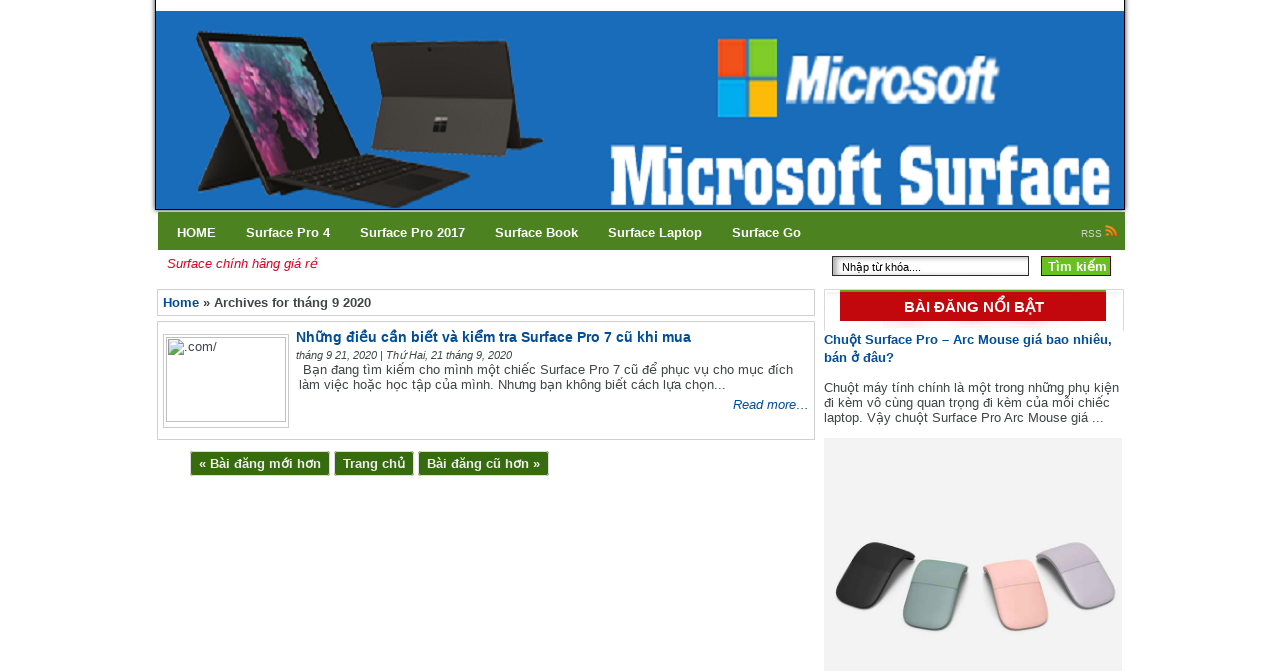

--- FILE ---
content_type: text/html; charset=UTF-8
request_url: http://www.surfacepro2017.net/2020/09/
body_size: 17552
content:
<!DOCTYPE html>
<html dir='ltr' xmlns='http://www.w3.org/1999/xhtml' xmlns:b='http://www.google.com/2005/gml/b' xmlns:data='http://www.google.com/2005/gml/data' xmlns:expr='http://www.google.com/2005/gml/expr'>
<head>
<link href='https://www.blogger.com/static/v1/widgets/2944754296-widget_css_bundle.css' rel='stylesheet' type='text/css'/>
<!-- Mã Analytic TVT102 -->
<!-- Global site tag (gtag.js) - Google Analytics -->
<script async='async' src='https://www.googletagmanager.com/gtag/js?id=UA-123060707-2'></script>
<script>
  window.dataLayer = window.dataLayer || [];
  function gtag(){dataLayer.push(arguments);}
  gtag('js', new Date());

  gtag('config', 'UA-123060707-2');
</script>
<!-- Kết thúc Mã Analytic TVT102 -->
<!--Facebook Comment-->
<!--<meta content='1323322527724125' property='fb:app_id'/> -->
<!--Facebook Comment-->
<script src='http://platform.twitter.com/widgets.js' type='text/javascript'>
</script>
<!-- Tối ưu Title - Meta Description - Meta Keywords cho trang chủ -->
<!-- Viết Title cho trang 404 -->
<!-- Viết Title cho trang tìm kiếm -->
<!-- Tối ưu Title - Meta Description - Meta Keywords cho trang lưu trữ -->
<!-- Meta Title Archive Page -->
<title>Danh mục bài viết tháng 9 2020 theo tháng | surfacepro2017.net</title>
<!-- Meta Description Archive Page -->
<meta content='Danh mục bài viết tháng 9 2020 theo tháng .Tìm hiểu thêm vui lòng truy cập surfacepro2017.net' name='description'/>
<meta content='tháng 9 2020, surfacepro2017.net' name='Keywords'/>
<!-- Tối ưu Title cho trang bài viết -->
<!--tự động thêm meta description-->
<!--tự động thêm meta description-->
<style id='page-skin-1' type='text/css'><!--
/*
-----------------------------------------------
Blogger Template Style
Name:   : Congly Blogger Theme
Convert : HelloXimo
Y!M     : nguagovt
Email   : nguagovt@gmail.com
URL:    : www.helloximo.com  -  www.bay68.com
----------------------------------------------- */
<!--ảnh nền cho website-->
#navbar-iframe {display: none !important;}
body{font-size:13px;background:url();font-family:Arial;color:#424547;margin: 0 auto;padding: 0;}
a, a:visited{text-decoration:none;color: #004D99}
a img{border:none;}
ul, ol, dl, li {padding: 0;margin: 0;list-style:none;}
a:hover {color: #CF152A;text-decoration: none;}
a:focus, a:hover, a:active {outline: none;}
h2, h3, h4 {margin:0;padding:0;font:bold 100% Verdana,Geneva,sans-serif;line-height:1.4em}
#outer-wrapper {width:967px;margin:0 auto;padding:0;overflow:hidden;text-align:left;font:normal normal 100% Verdana,Geneva,sans-serif;}
/* SIDEBAR */
#sidebar-wrapper{width:300px;float:right;overflow:hidden;}
#sidebar h2{background:url(https://blogger.googleusercontent.com/img/b/R29vZ2xl/AVvXsEjm3w0wcUdckOB9b8sgInCHxmWcQdWnXz4JvQOot-gPeO_ML3TtiBPNO2gfLn1gMIrUwOY_NZGcizKDqa30XAl5P2aqGT28dCC0AtKRHOedfwgeJ2D-X8nN0k5EwC-ByN9AZtYXJRhQaJY/s1600/title_ringht.gif) top left no-repeat;line-height:36px;height:42px;text-align:center;color:#fff;font-weight:bold;font-size:15px;width:300px;text-transform: uppercase;}
#sidebar-wrapper .widget{width:298px;background: transparent url(https://blogger.googleusercontent.com/img/b/R29vZ2xl/AVvXsEiTeh8C13gSZep5yh3uaNqK4w-DBPDknZgnFcJ42IPpNzg1qAyLSjfDc8u8b1eD6ANIe9Bv3XQTAzsPT4MEeZJAkvO7TZx-CYer29Bm24PZs3Vhgd55bdo3vafkslThOVEW915YMeys06s/s1600/bgright.gif) repeat-x bottom;float:left;}
#sidebar .widget-content{width:298px;border-bottom:1px solid #cdcdcd;border-left:1px solid #cdcdcd;border-right:1px solid #cdcdcd;background:#fff url(https://blogger.googleusercontent.com/img/b/R29vZ2xl/AVvXsEiTeh8C13gSZep5yh3uaNqK4w-DBPDknZgnFcJ42IPpNzg1qAyLSjfDc8u8b1eD6ANIe9Bv3XQTAzsPT4MEeZJAkvO7TZx-CYer29Bm24PZs3Vhgd55bdo3vafkslThOVEW915YMeys06s/s1600/bgright.gif) repeat-x bottom;float:left;}
#sidebar .widget {margin-bottom: 10px;padding: 0;}
.PopularPosts .widget-content ul li {overflow:hidden;border-bottom:1px dotted #d1d1d1;padding:7px 5px 0 5px;font:normal 100% Arial;}
.PopularPosts .widget-content ul li a {color:#BE0876;font-weight:bold;}
.PopularPosts .widget-content ul li:hover {background:#CCE6FF}
.PopularPosts img {border:1px solid #d1d1d1;}
.PopularPosts .item-thumbnail img {margin:0;padding:3px;}
.thongtin img{width:24px;height:18px;margin:5px 5px -5px 0;}
.thongtin li{margin:5px 0 10px;padding:0;}
.box212{width:212px; float:right;}
.box212 h2 {background:url(https://blogger.googleusercontent.com/img/b/R29vZ2xl/AVvXsEhD2O5a8iRk9Af3FrPUO_fNeqJXnPUewcZHk_99a4Fi_87RtL4mP7nREc9AV57QpBXeS5Cy2bnbMycX8L8QxrQiXGHWK2B7-lmY2j9NYI2iLJq99C-qv8tX1SIWFurvWRJ_GKzTJVNfEOc/h67/tin-hot.gif) no-repeat; width:212px; height:40px; color:#fff;font:700 15px/40px Arial; text-transform:uppercase;text-align:center;}
.box212 .widget{width:212px; float:left; border-top:0px;border:solid 1px #d1d1d1; background:#fff;margin-bottom:10px;}
/* MAIN HOME */
#main-wrapper {width:440px;float:left;display:inline}
#main-home {width:652px;float:left;display:inline;}
.body-home {border:1px solid #cdcdcd;margin-top:15px;background:#fff;padding-bottom:10px}
.hello-h-top {background:#fff;margin:0;padding:8px 10px 0 10px;width:345px;float:left;}
.hello-h-top img{background:#eee;border: 1px solid #ccc;float: left;margin-bottom:8px;padding:5px;width: 333px;height:239px;}
.hello-h-top h2 {color:#004D99;font-size:18px;font-family:Times New Roman;margin:0;padding:0;line-height:1.3em}
.hello-h-top h2 a{text-decoration:none;text-transform:none;color:#BE0876}
.hello-h-top-info {margin:0;padding-top:8px;line-height:1.5em;font: normal 17px Times New Roman;color:#424547;}
.body-home-s {border:1px solid #cdcdcd;background:#fff;margin-bottom:15px;overflow:hidden;}
li.hellotop{background:#FFFFFF;padding:4px;float:right;width:265px;border-left: 1px solid #cdcdcd;margin-right:8px;}
li.hellotop a{font:bold 15px Times New Roman;color:#BE0876;}
li.hellotop img{padding:2px;border:1px solid #BDBDBD;width:60px;height:46px;float:left;margin:0 8px 0px 5px;}
li.bg{background:#FFF2E5}
.hello-h-left {margin:0;padding:8px 10px 0 10px;width:245px;float:left;border-right: 1px solid #cdcdcd}
.hello-h-left img{background:#FFF;border: 1px solid #ccc;float: left;margin-bottom:8px;padding:5px;width: 233px;height:139px;}
.hello-h-left h2 {color:#004D99;font:bold 18px Times New Roman;line-height:1.3em}
.hello-h-left h2 a{text-decoration:none;text-transform:none;color:#BE0876}
.hello-left-info {margin:0;padding-top:8px;line-height:1.5em;font: normal 17px Times New Roman;color:#424547;}
.hello-h-right {width:365px;float:left;margin:8px 0 5px 10px; }
.hello-h-right img{background:#FFF;border: 1px solid #ccc;float: left;margin-right:5px;padding:2px;width: 125px;height: 75px;}
.hello-h-right h2 {color:#006600;font:bold 17px Times New Roman;line-height:1.3em}
.hello-h-right h2 a {text-decoration:none;text-transform:none;color:#BE0876}
.hello-left-info-li {padding-top:3px;line-height:1.5em;font: normal 17px Times New Roman;color:#424547;}
.hello-h-right-li {width:375px;float:right;magrgin-right:8px 5px 0 0}
.hello-h-right-li ul {margin:0;padding:0}
.hello-h-right-li li {background: url(https://blogger.googleusercontent.com/img/b/R29vZ2xl/AVvXsEjO9g5MsGjmws2jJGxJcpX12Zd6mN6hguV3cr751NI_NCw2lp0FPM5vQhR5yvnc_B8j3R0qhdYSZC-6KxRJNYqtXu2CQdg8YOmtqq2ybDH6gHmJcmP6OgiZnSY-xrWOZEty5xZzeQYsWBQ/s1600/li.gif) no-repeat 5px 9px;padding:3px 0 3px 13px;line-height:1.3em;font: bold 15px Times New Roman}
.hello-h-right-li li a {color:#BE0876}
.hello-h-top h2 a:hover,padding:1px, li.hellotop a:hover,.hello-h-left h2 a:hover, .hello-h-right-li li a:hover, .hello-h-right h2 a:hover, .subbox a:hover {color: #CF152A}
.boxtitle{height:33px;padding:1px;background:url(https://blogger.googleusercontent.com/img/b/R29vZ2xl/AVvXsEi-BUiifFk4XAUwo66cReNgeNfdl1X-DVR8SdJdgMFoXz-Xdz7UlnmRbWqw_v6E-YSyxefiO6oqqo9iVX72oJxRokkCbAj9o8jT6QJltv6uc3ERSvkJuTIhAIpKtusPHlgZYhP2bUpAW1o/s1600/boxtitlerp.gif) repeat-x;}
.boxtitle h2{float:left;}
.boxtitle1{background:url(https://blogger.googleusercontent.com/img/b/R29vZ2xl/AVvXsEgHiCbExbJAmhtj4QoU5emLG1XHs1jNoI7KDAyBeNwMftz5LEaFy5kAF0lsChH2hEdc0zP5b8ialrtFTKHcUJcxH241SRlzHAYyxgoNPqWI9uMilvht5Nz-IuIY1Wm1Q6lfbg68kE3bpA/h120/blue-tag-repeat.png) no-repeat top left;width:7px;	height:33px;float:left;}
.boxtitle2, .boxtitle2 a {background:#34660d;line-height:28px;float:left;padding-left:5px;padding-right:5px;font-weight:bold;color:#fff;}
.boxtitle3{background:url(https://blogger.googleusercontent.com/img/b/R29vZ2xl/AVvXsEgRk6bIbzpR0AAAB6GB2XIPmetQJ_SRbixhrpxapQ6seB_syHtszVvRcefykqNeM_xSIVXMRBGs1ut3ywiksecx3b8DCxw-_Tuo8TvICVf9g1EvDgDGFxQElc4cKYPtOUpcsgoQa7SIsbw/s1600/blue-tag.png) right top;width:20px;height:28px;float:left;}
.subbox{float:left;line-height:28px;width:395px; overflow:hidden;}
.subbox a{color:#4b4d4f;font-weight:bold;font-size:12px; float:left;}
.subbox li{float:left;margin-right:5px;color:#cdcdcd;font-size:15px;}
.hello-h-top img:hover, li.hellotop img:hover, .hello-h-left img:hover, .hello-h-right img:hover {background:#ddd}
/* MAIN POST */
.post {width:646px; float:left; border:solid 1px #d1d1d1; overflow:hidden; margin-right:5px; background:#fff;padding:5px;margin-bottom:5px}
.post img {margin:10px 0 6px 0}
.post h2 {margin-left:133px;font-size:110%;}
.post h2 a {color:#004D99}
.post-header-line-1 {margin:0 0 6px 133px;font-style:italic;font-size:11px}
.post-view {padding:3px 8px 8px 8px;width:635px;border:solid 1px #d1d1d1;background:#fff;line-height:1.5em}
.post-view h1, .post-view h3 {font-size:16px;font-weight:700;line-height:1.4em;color:#BE0876}
.time-view {margin-bottom:15px;color:#707070;font: normal 11px Tahoma}
.post-info img{max-width:600px;padding:2px;border:1px solid #ccc;}
.bimg {padding:2px;border:1px solid #ccc;}
/* COMMENT */
#comments h4 {color:#FF001F;font-size:16px;line-height:1.3em;margin:0;padding:0;}
#comments {padding:10px;width:631px;border:solid 1px #C2C2C2;background:#fff}
.comments .comment-header,.comments .comment-thread.inline-thread .comment{position:relative}
.comments .continue a{background:#6B6B6B}
.comments .user a,.comments .continue a{font-size:16px}
.comments .continue a{font-weight:normal;color:#fff}
#comments .avatar-image-container img{border:0}
.comment-thread{color:#111}
.comment-thread a{color:#777}
.comment-thread ol{margin:0 0 20px}
.comment-thread .comment-content a,.comments .user a,.comments .comment-thread.inline-thread .user a{color:#d80556}
.comments .avatar-image-container,.comments .avatar-image-container img{width:48px;max-width:48px;height:48px;max-height:48px}
.comments .comment-block,.comments .comments-content .comment-replies,.comments .comment-replybox-single{margin-left:60px}
.comments .comment-block,.comments .comment-thread.inline-thread .comment{border:1px solid #ddd;background:#f9f9f9;padding:10px}
.comments .comments-content .comment{margin:15px 0 0;padding:0;width:100%;line-height:1em}
.comments .comments-content .icon.blog-author{position:absolute;top:-12px;right:-12px;margin:0;background-image: url(https://blogger.googleusercontent.com/img/b/R29vZ2xl/AVvXsEhXDoSPEfSGZfm3sp3ItjsFqeOJYWH6_noaOivpchXXo71vjWoPe6Se0jsVAvkvcBzuNPtjAP4hy4qp7d4h4mwGOAvR2ydhg5xeZSI1pnDXCCfKGAnVZf9ikMqPImPSbEiQ7cX3LIzmpHg/);width:36px;height:36px}
.comments .comments-content .inline-thread{padding:0 0 0 20px}
.comments .comments-content .comment-replies{margin-top:0}
.comments .comment-content{padding:5px 0;line-height:1.4em}
.comments .comment-thread.inline-thread{border-left:1px solid #ddd;background:transparent}
.comments .comment-thread.inline-thread .comment{width:auto}
.comments .comment-thread.inline-thread .comment:after{content:"";position:absolute;top:10px;left:-20px;border-top:1px solid #ddd;width:10px;height:0px}
.comments .comment-thread.inline-thread .comment .comment-block{border:0;background:transparent;padding:0}
.comments .comment-thread.inline-thread .comment-block{margin-left:48px}
.comments .comment-thread.inline-thread .user a{font-size:13px}
.comments .comment-thread.inline-thread .avatar-image-container,.comments .comment-thread.inline-thread .avatar-image-container img{width:36px;max-width:36px;height:36px;max-height:36px}
.comments .continue{border-top:0;width:100%}
.comments .continue a{padding:10px 0;text-align:center}
.comment .continue{display:none}
#comment-editor{width:103%!important}
.comment-form{width:100%;max-width:100%}
/* NEXTPREV */
#blog-pager{color:#eee;font-size:13px;font-weight:700;line-height:18px;margin:0;padding:10px 0 20px;text-align:center;width:425px}
.blog-pager a{-moz-border-radius:3px;-webkit-border-radius:3px;background:#366c0d;color:#eee;border:1px solid #ddd;margin:0;padding:4px 8px;text-decoration:none}
.blog-pager a:hover{background:#366c0d;border:1px solid #888;color:#fff}
/* HEADER */
#helloximo-convert {width:1000px;margin:0 auto;}
#header {width:1000px;margin:10px 0}
#header .logo a{background:url() width:251px;height:100px;display:block;float:left;}
#header .bannertop {float:right;width:700px}
/* MENU */
.menucontent{width:967px;background:url(https://blogger.googleusercontent.com/img/b/R29vZ2xl/AVvXsEjtbJCy0-5WUYEQjWVtTNsM7TtSPEe9bNw1BZZ448BUcnPG6mgkvzY2H00UEz6cjJz-XlL7IPB-9W8kYnLHblY5WxBtfVgNEy5BV6u9DRfNVUBMNq1GFAVZ6JTn3OURo5msSsvUKul2WA/h120/menuchuan.gif) repeat-x;height:64px; position:relative;margin-top:-2px;margin-left:18px}
.mainmenu{width:950px;float:left;}
.mainmenu .menu{ font-size:13px;}
.mainmenu li{float:left;line-height:38px;font-weight:bold;padding:0px 3px;background:url() right no-repeat;display:inline;}
.mainmenu span{padding-right:12px;}
.mainmenu li a:hover {background:url() top left no-repeat;float:left;}
.mainmenu li:hover ul{display:block;}
.mainmenu li a:hover span{background:url() no-repeat right;float:left;display:block;}
.mainmenu .menu a{color:#fff;padding-left:12px;float:left;display:inline;}
.menuleft{background:url() left top no-repeat;width:4px;height:64px;display:block;float:left;}
.menuright{background:url() right top no-repeat;width:4px;height:64px;display:block;float:right;}
.menufooter{background:url(hhttps://blogger.googleusercontent.com/img/b/R29vZ2xl/AVvXsEjULTyS8ILPdB74hAh0SJt2GjSBBmkPY7H_JKEuTJSS8F9lF4eFZnThgNsQXobCpJuxjQsMK97jxjG0SkskVDQVstjmzZ02xHzpmoXCmDwN6cLa0MCf4DWaA2at2U32NXh_B2QuMO4IgEI/s1600/menubgfooter.gif) no-repeat bottom;height:14px;margin-top:-1px;}
.submenu{width:950px;float:left;color:#bcbcbc;z-index:100;margin-top:4px;}
.submenu .hot{width:550px; float:left;}
.submenu h4{float:left;width:90px; font:700 12px/18px Arial; color:#fff; text-transform:uppercase;}
.submenu a{color:#BCBCBC;}
.submenu .hotcnt{width:460px; float:left;}
.colorheader{color:#fff;font-weight:bold;}
.submenu p{float:left;}
.submenu .wel {padding-left:5px;color:#df0024;float:left;font-style:italic;}
.search{width:280px;float:right;}
.search p{float:left;margin-right:5px;margin-top:3px;}
.boxsearch{background:url(https://blogger.googleusercontent.com/img/b/R29vZ2xl/AVvXsEi555cDHoMTZSC2dJem1xLI-ROo3PdlOB2kVTJgBwt0_jd6OwPNScwcsPAs-YsAmJIuJnZrFmO-4vKLVGPTMUQyPvjP-0zB1hWee5Kn0sBy0yPRYB_MDIX32eo1NtAnpCSsUE3IcQwrqXo/s1600/searchboxx.gif) no-repeat;width:197px;height:20px;font-size:11px;border:none;float:left;line-height:20px;padding-left:10px;}
.buttonsearch{width:70px;height:20px;border:1px solid #4f0a0b;background:#66c21c;font-weight:bold;color:#fff;float:left;cursor:pointer;}
.rss{position:absolute; top:13px; right:7px;}
/* FOOTER */
#footer {width:1000px;margin:0 auto;padding:0;}
.infopage,.footertop{width:967px;float:left;margin-bottom:-10px;margin-left:15px;margin-top:20px;}
.footertop{background:url(https://blogger.googleusercontent.com/img/b/R29vZ2xl/AVvXsEj5rTqIHUlwc0vcbVgMf_pyxOEepi0Ew4w1op2X7s_nQUx0B2YRPV2KE-_M-Z-P1TKjuotcAch1s6K_nt2RPOUgY-lQVoZis6mlGgdlqLe_JlWeJ608q4z8UQAlNkJl3AvUjwzGAOfWzQ/h120/menuchuan+%281%29.gif;margin-top:-32px;margin-top: 189px;) repeat-x center;line-height:45px;height: 40px;background: #234c03}
.footertop-list li{float:left;color:#fff;margin-left:10px;margin-right:10px;margin-top:0px;margin-bottom:-5px}
.footertop-list a{color:#fff;font-weight:bold;}
.homepage{float:right;margin-top:2.7px;background:url() no-repeat;width:158px;height:40px;}
.infopage-left{width:455px;float:left;line-height:18px;font: normal 17px Times New Roman}
.infopage-left h3{font-size:18px;color:#4d5052;font-weight:bold;padding-top: 10px;}
.infopage-right{width:365px;float:right;text-align:center;margin-top: 18px;}
.infopage-right p{font-weight:bold;}
.infopage-right h3{color:#be2535;font-size:20px;}
.infopage-right h2{color:#3f4144;font-size:17px;}
.colorfooter{font-size:12px;color:#3f4144;	}
.break{clear:both;}
.bread {padding:3px 8px;width:635px;border:solid 1px #d1d1d1;background:#fff;line-height:1.5em;margin-bottom:5px;}
.breadcrumbs {font-weight: bold;color:#222:font:12px;}
#ArchiveList {padding: 0 8px 8px}
#lower {
border-top: #38761d 2px solid;
margin:auto;
font-family: Georgia;
width: 100%;
padding: 0px 0px 0px 0px;
background:#001b00;
}
#lower a {
color: #DBDBDB;
font-family: Georgia;
}
#lower-wrapper {
margin:auto;
font-family: Georgia;
padding: 20px 0px 20px 0px;
width: 1060px;
}
#lowerbar-wrapper {
background:#001b00;
float: left;
color: #ffffff;
font-family: Georgia;
margin: 0px 5px auto;
padding-bottom: 20px;
width: 24%;
text-align: justify;
font-size:100%;
line-height: 1.6em;
word-wrap: break-word;
overflow: hidden;
}
.lowerbar {margin: 0; padding: 0;}
.lowerbar .widget {margin: 0; padding: 10px 20px 0px 20px;}
.lowerbar h2 {
margin: 0px 0px 10px 0px;
padding: 3px 0px 3px 0px;
text-align: left;
color:#fff;
text-transform:uppercase;
font: bold 16px Arial, Tahoma, Verdana;
border-bottom:3px solid #666666;
}

--></style>
<script type='text/javascript'>
//<![CDATA[
function removeHtmlTag(strx,chop){
if(strx.indexOf("<")!=-1) { var s = strx.split("<"); for(var i=0;i<s.length;i++){ if(s[i].indexOf(">")!=-1){ s[i] = s[i].substring(s[i].indexOf(">")+1,s[i].length); } } strx = s.join("");}
chop = (chop < strx.length-1) ? chop : strx.length-2; while(strx.charAt(chop-1)!=' ' && strx.indexOf(' ',chop)!=-1) chop++; strx = strx.substring(0,chop-1); return strx+'...';}
function createSummaryAndThumb(pID){ var div = document.getElementById(pID); var imgtag = ""; var img = div.getElementsByTagName("img"); 
if(img.length>=1) { imgtag = '<span style="float:left;padding:0px 10px 0 0px;margin:-38px 0 0 0"><img class="bimg" src="'+img[0].src+'" width="120px" height="85px" /></span>';}
if(img.length<1) { imgtag = '<span style="float:left;padding:0px 10px 0 0px;margin:-38px 0 0 0"><img class="bimg" src="https://blogger.googleusercontent.com/img/b/R29vZ2xl/AVvXsEhjFWMmBGrx14Vf2Ven5V8rZWJKdx4uy_Je_tQet_zzvAtLEvXrNKQc673iz-A67C2Wfo5ptgZ9GppS_MJ3wBEADjfQu2qC6TuBtGJKk668I-ev3uZFJJSd4xGzTzlP6-US_jQMldatny4/s120/no_image.jpg" width="120px" height="85px" /></span>';}
var summary = imgtag + '<div>' + removeHtmlTag(div.innerHTML,150) + '</div>'; div.innerHTML = summary; }
//]]>
</script>
<!--begin tạo nút chia sẻ mạng xã hội-->
<script src='//s7.addthis.com/js/300/addthis_widget.js#pubid=ra-52b7f47308e1930e' type='text/javascript'></script>
<!--end tạo nút chia sẻ mạng xã hội-->
<!--begin comment facebook-->
<script type='text/javascript'>
//<![CDATA[
var purl= location.href;
var fb_href = purl.substring(0,purl.indexOf(".html")+5);
var fbcm ='<div class="fb-comments" data-href="'+fb_href+'" data-num-posts="8" data-width="650"></div>';
//]]>
</script>
<!--end comment facebook-->
<!-- wmt thanhalpha -->
<meta content='pT5-qftTTIGGUXlNczvL2BZr5IJNy8E163J89hIEQqs' name='google-site-verification'/>
<!-- End wmt thanhalpha -->
<link href='https://www.blogger.com/dyn-css/authorization.css?targetBlogID=7623358207875661027&amp;zx=c322820e-dc9c-4f50-8044-260005c3070e' media='none' onload='if(media!=&#39;all&#39;)media=&#39;all&#39;' rel='stylesheet'/><noscript><link href='https://www.blogger.com/dyn-css/authorization.css?targetBlogID=7623358207875661027&amp;zx=c322820e-dc9c-4f50-8044-260005c3070e' rel='stylesheet'/></noscript>
<meta name='google-adsense-platform-account' content='ca-host-pub-1556223355139109'/>
<meta name='google-adsense-platform-domain' content='blogspot.com'/>

</head>
<body>
<!--Facebook Comment-->
<div id='fb-root'></div>
<script>(function(d, s, id) {
  var js, fjs = d.getElementsByTagName(s)[0];
  if (d.getElementById(id)) return;
  js = d.createElement(s); js.id = id;
  js.src = "//connect.facebook.net/vi_VN/sdk.js#xfbml=1&appId=App_id&version=v2.3";
  fjs.parentNode.insertBefore(js, fjs);
}(document, 'script', 'facebook-jssdk'));</script>
<!--Facebook Comment-->
<div id='helloximo-convert'>
<div id='header'>
<!--ĐOẠN CODE SLIDE-->
<style type='text/css'>

.container1 {
width: 968px;padding: 0;margin: 0 auto;
}
.folio_block {
position: absolute;left: 50%; top: 50%;margin: 0px 0 0 -395px;}
.main_view {float: left;position: relative;margin: -30px 4px 4px -1px;}
/*--Window/Masking Styles--*/
.window {-moz-box-shadow: 0px 0px 5px #303030;
-webkit-box-shadow: 0px 0px 5px #303030;
box-shadow: 0px 0px 5px #303030;border:1px solid #000000;height:213px; width: 968px;
margin-top:15px;overflow: hidden; /*--Hides anything outside of the set width/height--*/
position: relative;
}
.image_reel {
position: absolute;top: 0; left: 0;
}
.image_reel img {float: left;}
.paging_btrix {
position: absolute;bottom: 10px; right: -7px;width: 178px; height:47px;z-index: 100; /*--Assures the paging stays on the top layer--*/text-align: center;
line-height: 40px;
background: url(https://blogger.googleusercontent.com/img/b/R29vZ2xl/AVvXsEgMQgSt-_U6t71rXJeoQmbUsTO0rMnR6sSQhJ6nI54BEQP5roQhp_Q8sHc5zI_TAEGUOrUYzagyu0GceDN3u-fh1Gt3NC_qup-FQxOz7Ev-3nKfxWJtwRKbcSYTEAhSJehQdSqWPuZ9cLk/s1600/paging_btrix_bg2.png) no-repeat;
display: none; 
}
.paging_btrix a {
padding: 5px;text-decoration: none;color: #fff;
}
.paging_btrix a.active {
font-weight: bold; background: #920000; border: 1px solid #610000;
-moz-border-radius: 3px;
-khtml-border-radius: 3px;
-webkit-border-radius: 3px;
}
.paging_btrix a:hover {font-weight: bold;}
</style>
<!-- Huong dan thu thuat -->
<div class='container1'>
<div class='main_view'>
<div class='window'>
<div class='image_reel'>
<a href='http://www.surfacepro2017.net/' imageanchor='1' style='margin-left: 1em; margin-right: 1em;'><img border='0' src='https://i.imgur.com/8kYeCPq.png'/></a>
</div>
</div>
</div>
</div>
<script src='http://ajax.googleapis.com/ajax/libs/jquery/1.3/jquery.min.js' type='text/javascript'></script>
<script type='text/javascript'>

$(document).ready(function() {

//Set Default State of each portfolio piece
$(".paging_btrix").show();
$(".paging_btrix a:first").addClass("active");

//Get size of images, how many there are, then determin the size of the image reel.
var imageWidth = $(".window").width();
var imageSum = $(".image_reel img").size();
var imageReelWidth = imageWidth * imageSum;

//Adjust the image reel to its new size
$(".image_reel").css({'width' : imageReelWidth});

//paging_btrix + Slider Function
rotate = function(){ 
var triggerID = $active.attr("rel") - 1; //Get number of times to slide
var image_reelPosition = triggerID * imageWidth; //Determines the distance the image reel needs to slide

$(".paging_btrix a").removeClass('active'); //Remove all active class
$active.addClass('active'); //Add active class (the $active is declared in the rotateSwitch function)

//Slider Animation
$(".image_reel").animate({ 
left: -image_reelPosition
}, 500 );

}; 

//Rotation + Timing Event
rotateSwitch = function(){ 
play = setInterval(function(){ //Set timer - this will repeat itself every 3 seconds
$active = $('.paging_btrix a.active').next();
if ( $active.length === 0) { //If paging_btrix reaches the end...
$active = $('.paging_btrix a:first'); //go back to first
}
rotate(); //Trigger the paging_btrix and slider function
}, 5000); //Timer speed in milliseconds (3 seconds)
};

rotateSwitch(); //Run function on launch

//On Hover
$(".image_reel a").hover(function() {
clearInterval(play); //Stop the rotation
}, function() {
rotateSwitch(); //Resume rotation
}); 

//On Click
$(".paging_btrix a").click(function() { 
$active = $(this); //Activate the clicked paging_btrix
//Reset Timer
clearInterval(play); //Stop the rotation
rotate(); //Trigger rotation immediately
rotateSwitch(); // Resume rotation
return false; //Prevent browser jump to link anchor
}); 

});
</script>
<!--HẾT ĐOẠN CODE SLIDE-->
<!-- <div class='logo'><a href='http://lamdepda24.blogspot.com/' imageanchor='1' style='margin-left: 1.4em; margin-right: 0em;margin-bottom: 25px;'> <img alt='' border='0' src='https://blogger.googleusercontent.com/img/b/R29vZ2xl/AVvXsEg4cwHLN_rHS4ZGOXpU03kCiM0dm9A91XFzzHDLBsoyLytjFOuWWFOZF17J3FM9RTfILBOVYb9uzeIn9KAY109EdVRybF1VIzAh8Yurw8q7OMguxbd-POQsKVjUhlp0vAFgoLtjHJ6R_5nX/s1600/bn.png' title='http://lamdepda24.blogspot.com/'/></a></div>-->
<div class='bannertop no-items section' id='adshead'></div>
</div>
<div style='clear:both;'></div>
<div id='menu'>
<div class='menucontent'>
<div class='menuleft'></div>
<div class='mainmenu' id='navi'>
<ul class='menu'>
<li><a href='/'><span>HOME</span></a></li>
<li><a href='/search/label/surface-pro-4'><span>Surface Pro 4</span></a></li>
<li><a href='/search/label/surface-pro-2017'><span>Surface Pro 2017</span></a></li>
<li><a href='/search/label/surface-book'><span>Surface Book</span></a></li>
<li><a href='/search/label/surface-laptop'><span>Surface Laptop</span></a></li>
<li><a href='/search/label/surface-go'><span>Surface Go</span></a></li>
</ul>
<div class='submenu'>
<span class='wel'>Surface chính hãng giá rẻ</span>
<div class='search'>
<form action='/search' id='search' method='get'>
<input class='boxsearch' id='keyword' name='q' onblur='if(this.value==""){this.value=this.defaultValue}' onfocus='if(this.value==this.defaultValue){this.value=""}' type='text' value='Nhập từ khóa....'/>
<input class='buttonsearch' title='Tìm kiếm' type='submit' value='Tìm kiếm'/>
</form>
</div>
<div class='rss'>
<a href='/feeds/posts/default' style='font:500 10px/18px Arial; color:#d1d1d1;'>RSS <img border='0' src='https://blogger.googleusercontent.com/img/b/R29vZ2xl/AVvXsEhzPDLzoXvW9JyuDdAhmvnnaTN2yO4znXheqIKiEHGththaZVfIBc3s4bnDhIa9N5buMrqoKsc-b0bzgtfH_CXzp6qdlUyRtxdPElVg95T0JcpltTC8D8rAHRmle2FN9j5VUytzxzrbcEA/s1600/rss.png'/></a>
</div>
</div>
</div>
<div class='menuright'>
</div>
</div>
<div class='menufooter'></div>
</div>
<div style='clear:both;'></div>
</div>
<div id='outer-wrapper'>
<div id='sidebar-wrapper'>
<div class='section' id='sidebar'><div class='widget FeaturedPost' data-version='1' id='FeaturedPost1'>
<h2 class='title'>Bài đăng nổi bật</h2>
<div class='post-summary'>
<h3><a href='http://www.surfacepro2017.net/2022/12/chuot-surface-pro-arc-mouse-gia-bao-nhieu-ban-o-dau.html'>Chuột Surface Pro &#8211; Arc Mouse giá bao nhiêu, bán ở đâu?</a></h3>
<p>
Chuột máy tính chính là một trong những phụ kiện đi kèm vô cùng quan trọng đi kèm của mỗi chiếc laptop. Vậy chuột Surface Pro Arc Mouse giá ...
</p>
<img class='image' src='https://lh6.googleusercontent.com/EQTJEN_wXfXkMVqaRks9gzTkudVl5KR17GjlKnnupwhwRUybfplhX3xAkIXR3WYK6l-9GdEPcBISMCh5xjK8cB_DhoAtUVbIYBo4PZHwSrumr-7lwvIj8axOEjkYXqfDkzhRHLs8yRiIWoXGumvfOi2KqOG_vJNgdFBvETwuwZq1ftNza3IcHfEN1Cmu=w640-h640'/>
</div>
<style type='text/css'>
    .image {
      width: 100%;
    }
  </style>
<div class='clear'></div>
</div>
<div class='widget Header' data-version='1' id='Header1'>
<div id='header-inner'>
<div class='titlewrapper'>
<h1 class='title'>
<a href='http://www.surfacepro2017.net/'>
surfacepro2017.net
</a>
</h1>
</div>
<div class='descriptionwrapper'>
<p class='description'><span>
</span></p>
</div>
</div>
</div><div class='widget Attribution' data-version='1' id='Attribution1'>
<div class='widget-content' style='text-align: center;'>
Được tạo bởi <a href='https://www.blogger.com' target='_blank'>Blogger</a>.
</div>
<div class='clear'></div>
</div><div class='widget Navbar' data-version='1' id='Navbar1'><script type="text/javascript">
    function setAttributeOnload(object, attribute, val) {
      if(window.addEventListener) {
        window.addEventListener('load',
          function(){ object[attribute] = val; }, false);
      } else {
        window.attachEvent('onload', function(){ object[attribute] = val; });
      }
    }
  </script>
<div id="navbar-iframe-container"></div>
<script type="text/javascript" src="https://apis.google.com/js/platform.js"></script>
<script type="text/javascript">
      gapi.load("gapi.iframes:gapi.iframes.style.bubble", function() {
        if (gapi.iframes && gapi.iframes.getContext) {
          gapi.iframes.getContext().openChild({
              url: 'https://www.blogger.com/navbar/7623358207875661027?origin\x3dhttp://www.surfacepro2017.net',
              where: document.getElementById("navbar-iframe-container"),
              id: "navbar-iframe"
          });
        }
      });
    </script><script type="text/javascript">
(function() {
var script = document.createElement('script');
script.type = 'text/javascript';
script.src = '//pagead2.googlesyndication.com/pagead/js/google_top_exp.js';
var head = document.getElementsByTagName('head')[0];
if (head) {
head.appendChild(script);
}})();
</script>
</div>
<div class='widget BlogArchive' data-version='1' id='BlogArchive1'>
<h2>Lưu trữ Blog</h2>
<div class='widget-content'>
<div id='ArchiveList'>
<div id='BlogArchive1_ArchiveList'>
<ul class='hierarchy'>
<li class='archivedate collapsed'>
<a class='toggle' href='javascript:void(0)'>
<span class='zippy'>

        &#9658;&#160;
      
</span>
</a>
<a class='post-count-link' href='http://www.surfacepro2017.net/2022/'>
2022
</a>
<span class='post-count' dir='ltr'>(7)</span>
<ul class='hierarchy'>
<li class='archivedate collapsed'>
<a class='toggle' href='javascript:void(0)'>
<span class='zippy'>

        &#9658;&#160;
      
</span>
</a>
<a class='post-count-link' href='http://www.surfacepro2017.net/2022/12/'>
tháng 12
</a>
<span class='post-count' dir='ltr'>(1)</span>
</li>
</ul>
<ul class='hierarchy'>
<li class='archivedate collapsed'>
<a class='toggle' href='javascript:void(0)'>
<span class='zippy'>

        &#9658;&#160;
      
</span>
</a>
<a class='post-count-link' href='http://www.surfacepro2017.net/2022/08/'>
tháng 8
</a>
<span class='post-count' dir='ltr'>(1)</span>
</li>
</ul>
<ul class='hierarchy'>
<li class='archivedate collapsed'>
<a class='toggle' href='javascript:void(0)'>
<span class='zippy'>

        &#9658;&#160;
      
</span>
</a>
<a class='post-count-link' href='http://www.surfacepro2017.net/2022/07/'>
tháng 7
</a>
<span class='post-count' dir='ltr'>(1)</span>
</li>
</ul>
<ul class='hierarchy'>
<li class='archivedate collapsed'>
<a class='toggle' href='javascript:void(0)'>
<span class='zippy'>

        &#9658;&#160;
      
</span>
</a>
<a class='post-count-link' href='http://www.surfacepro2017.net/2022/04/'>
tháng 4
</a>
<span class='post-count' dir='ltr'>(3)</span>
</li>
</ul>
<ul class='hierarchy'>
<li class='archivedate collapsed'>
<a class='toggle' href='javascript:void(0)'>
<span class='zippy'>

        &#9658;&#160;
      
</span>
</a>
<a class='post-count-link' href='http://www.surfacepro2017.net/2022/01/'>
tháng 1
</a>
<span class='post-count' dir='ltr'>(1)</span>
</li>
</ul>
</li>
</ul>
<ul class='hierarchy'>
<li class='archivedate collapsed'>
<a class='toggle' href='javascript:void(0)'>
<span class='zippy'>

        &#9658;&#160;
      
</span>
</a>
<a class='post-count-link' href='http://www.surfacepro2017.net/2021/'>
2021
</a>
<span class='post-count' dir='ltr'>(5)</span>
<ul class='hierarchy'>
<li class='archivedate collapsed'>
<a class='toggle' href='javascript:void(0)'>
<span class='zippy'>

        &#9658;&#160;
      
</span>
</a>
<a class='post-count-link' href='http://www.surfacepro2017.net/2021/12/'>
tháng 12
</a>
<span class='post-count' dir='ltr'>(1)</span>
</li>
</ul>
<ul class='hierarchy'>
<li class='archivedate collapsed'>
<a class='toggle' href='javascript:void(0)'>
<span class='zippy'>

        &#9658;&#160;
      
</span>
</a>
<a class='post-count-link' href='http://www.surfacepro2017.net/2021/08/'>
tháng 8
</a>
<span class='post-count' dir='ltr'>(1)</span>
</li>
</ul>
<ul class='hierarchy'>
<li class='archivedate collapsed'>
<a class='toggle' href='javascript:void(0)'>
<span class='zippy'>

        &#9658;&#160;
      
</span>
</a>
<a class='post-count-link' href='http://www.surfacepro2017.net/2021/07/'>
tháng 7
</a>
<span class='post-count' dir='ltr'>(1)</span>
</li>
</ul>
<ul class='hierarchy'>
<li class='archivedate collapsed'>
<a class='toggle' href='javascript:void(0)'>
<span class='zippy'>

        &#9658;&#160;
      
</span>
</a>
<a class='post-count-link' href='http://www.surfacepro2017.net/2021/04/'>
tháng 4
</a>
<span class='post-count' dir='ltr'>(1)</span>
</li>
</ul>
<ul class='hierarchy'>
<li class='archivedate collapsed'>
<a class='toggle' href='javascript:void(0)'>
<span class='zippy'>

        &#9658;&#160;
      
</span>
</a>
<a class='post-count-link' href='http://www.surfacepro2017.net/2021/01/'>
tháng 1
</a>
<span class='post-count' dir='ltr'>(1)</span>
</li>
</ul>
</li>
</ul>
<ul class='hierarchy'>
<li class='archivedate expanded'>
<a class='toggle' href='javascript:void(0)'>
<span class='zippy toggle-open'>

        &#9660;&#160;
      
</span>
</a>
<a class='post-count-link' href='http://www.surfacepro2017.net/2020/'>
2020
</a>
<span class='post-count' dir='ltr'>(9)</span>
<ul class='hierarchy'>
<li class='archivedate collapsed'>
<a class='toggle' href='javascript:void(0)'>
<span class='zippy'>

        &#9658;&#160;
      
</span>
</a>
<a class='post-count-link' href='http://www.surfacepro2017.net/2020/11/'>
tháng 11
</a>
<span class='post-count' dir='ltr'>(1)</span>
</li>
</ul>
<ul class='hierarchy'>
<li class='archivedate expanded'>
<a class='toggle' href='javascript:void(0)'>
<span class='zippy toggle-open'>

        &#9660;&#160;
      
</span>
</a>
<a class='post-count-link' href='http://www.surfacepro2017.net/2020/09/'>
tháng 9
</a>
<span class='post-count' dir='ltr'>(1)</span>
<ul class='posts'>
<li><a href='http://www.surfacepro2017.net/2020/09/nhung-dieu-can-biet-va-kiem-tra-surface-pro-7-cu-khi-mua.html'>Những điều cần biết và kiểm tra Surface Pro 7 cũ k...</a></li>
</ul>
</li>
</ul>
<ul class='hierarchy'>
<li class='archivedate collapsed'>
<a class='toggle' href='javascript:void(0)'>
<span class='zippy'>

        &#9658;&#160;
      
</span>
</a>
<a class='post-count-link' href='http://www.surfacepro2017.net/2020/08/'>
tháng 8
</a>
<span class='post-count' dir='ltr'>(1)</span>
</li>
</ul>
<ul class='hierarchy'>
<li class='archivedate collapsed'>
<a class='toggle' href='javascript:void(0)'>
<span class='zippy'>

        &#9658;&#160;
      
</span>
</a>
<a class='post-count-link' href='http://www.surfacepro2017.net/2020/07/'>
tháng 7
</a>
<span class='post-count' dir='ltr'>(1)</span>
</li>
</ul>
<ul class='hierarchy'>
<li class='archivedate collapsed'>
<a class='toggle' href='javascript:void(0)'>
<span class='zippy'>

        &#9658;&#160;
      
</span>
</a>
<a class='post-count-link' href='http://www.surfacepro2017.net/2020/06/'>
tháng 6
</a>
<span class='post-count' dir='ltr'>(2)</span>
</li>
</ul>
<ul class='hierarchy'>
<li class='archivedate collapsed'>
<a class='toggle' href='javascript:void(0)'>
<span class='zippy'>

        &#9658;&#160;
      
</span>
</a>
<a class='post-count-link' href='http://www.surfacepro2017.net/2020/04/'>
tháng 4
</a>
<span class='post-count' dir='ltr'>(1)</span>
</li>
</ul>
<ul class='hierarchy'>
<li class='archivedate collapsed'>
<a class='toggle' href='javascript:void(0)'>
<span class='zippy'>

        &#9658;&#160;
      
</span>
</a>
<a class='post-count-link' href='http://www.surfacepro2017.net/2020/02/'>
tháng 2
</a>
<span class='post-count' dir='ltr'>(2)</span>
</li>
</ul>
</li>
</ul>
<ul class='hierarchy'>
<li class='archivedate collapsed'>
<a class='toggle' href='javascript:void(0)'>
<span class='zippy'>

        &#9658;&#160;
      
</span>
</a>
<a class='post-count-link' href='http://www.surfacepro2017.net/2019/'>
2019
</a>
<span class='post-count' dir='ltr'>(33)</span>
<ul class='hierarchy'>
<li class='archivedate collapsed'>
<a class='toggle' href='javascript:void(0)'>
<span class='zippy'>

        &#9658;&#160;
      
</span>
</a>
<a class='post-count-link' href='http://www.surfacepro2017.net/2019/12/'>
tháng 12
</a>
<span class='post-count' dir='ltr'>(1)</span>
</li>
</ul>
<ul class='hierarchy'>
<li class='archivedate collapsed'>
<a class='toggle' href='javascript:void(0)'>
<span class='zippy'>

        &#9658;&#160;
      
</span>
</a>
<a class='post-count-link' href='http://www.surfacepro2017.net/2019/11/'>
tháng 11
</a>
<span class='post-count' dir='ltr'>(1)</span>
</li>
</ul>
<ul class='hierarchy'>
<li class='archivedate collapsed'>
<a class='toggle' href='javascript:void(0)'>
<span class='zippy'>

        &#9658;&#160;
      
</span>
</a>
<a class='post-count-link' href='http://www.surfacepro2017.net/2019/09/'>
tháng 9
</a>
<span class='post-count' dir='ltr'>(2)</span>
</li>
</ul>
<ul class='hierarchy'>
<li class='archivedate collapsed'>
<a class='toggle' href='javascript:void(0)'>
<span class='zippy'>

        &#9658;&#160;
      
</span>
</a>
<a class='post-count-link' href='http://www.surfacepro2017.net/2019/06/'>
tháng 6
</a>
<span class='post-count' dir='ltr'>(3)</span>
</li>
</ul>
<ul class='hierarchy'>
<li class='archivedate collapsed'>
<a class='toggle' href='javascript:void(0)'>
<span class='zippy'>

        &#9658;&#160;
      
</span>
</a>
<a class='post-count-link' href='http://www.surfacepro2017.net/2019/05/'>
tháng 5
</a>
<span class='post-count' dir='ltr'>(4)</span>
</li>
</ul>
<ul class='hierarchy'>
<li class='archivedate collapsed'>
<a class='toggle' href='javascript:void(0)'>
<span class='zippy'>

        &#9658;&#160;
      
</span>
</a>
<a class='post-count-link' href='http://www.surfacepro2017.net/2019/04/'>
tháng 4
</a>
<span class='post-count' dir='ltr'>(7)</span>
</li>
</ul>
<ul class='hierarchy'>
<li class='archivedate collapsed'>
<a class='toggle' href='javascript:void(0)'>
<span class='zippy'>

        &#9658;&#160;
      
</span>
</a>
<a class='post-count-link' href='http://www.surfacepro2017.net/2019/03/'>
tháng 3
</a>
<span class='post-count' dir='ltr'>(4)</span>
</li>
</ul>
<ul class='hierarchy'>
<li class='archivedate collapsed'>
<a class='toggle' href='javascript:void(0)'>
<span class='zippy'>

        &#9658;&#160;
      
</span>
</a>
<a class='post-count-link' href='http://www.surfacepro2017.net/2019/02/'>
tháng 2
</a>
<span class='post-count' dir='ltr'>(6)</span>
</li>
</ul>
<ul class='hierarchy'>
<li class='archivedate collapsed'>
<a class='toggle' href='javascript:void(0)'>
<span class='zippy'>

        &#9658;&#160;
      
</span>
</a>
<a class='post-count-link' href='http://www.surfacepro2017.net/2019/01/'>
tháng 1
</a>
<span class='post-count' dir='ltr'>(5)</span>
</li>
</ul>
</li>
</ul>
<ul class='hierarchy'>
<li class='archivedate collapsed'>
<a class='toggle' href='javascript:void(0)'>
<span class='zippy'>

        &#9658;&#160;
      
</span>
</a>
<a class='post-count-link' href='http://www.surfacepro2017.net/2018/'>
2018
</a>
<span class='post-count' dir='ltr'>(28)</span>
<ul class='hierarchy'>
<li class='archivedate collapsed'>
<a class='toggle' href='javascript:void(0)'>
<span class='zippy'>

        &#9658;&#160;
      
</span>
</a>
<a class='post-count-link' href='http://www.surfacepro2017.net/2018/11/'>
tháng 11
</a>
<span class='post-count' dir='ltr'>(9)</span>
</li>
</ul>
<ul class='hierarchy'>
<li class='archivedate collapsed'>
<a class='toggle' href='javascript:void(0)'>
<span class='zippy'>

        &#9658;&#160;
      
</span>
</a>
<a class='post-count-link' href='http://www.surfacepro2017.net/2018/10/'>
tháng 10
</a>
<span class='post-count' dir='ltr'>(1)</span>
</li>
</ul>
<ul class='hierarchy'>
<li class='archivedate collapsed'>
<a class='toggle' href='javascript:void(0)'>
<span class='zippy'>

        &#9658;&#160;
      
</span>
</a>
<a class='post-count-link' href='http://www.surfacepro2017.net/2018/09/'>
tháng 9
</a>
<span class='post-count' dir='ltr'>(9)</span>
</li>
</ul>
<ul class='hierarchy'>
<li class='archivedate collapsed'>
<a class='toggle' href='javascript:void(0)'>
<span class='zippy'>

        &#9658;&#160;
      
</span>
</a>
<a class='post-count-link' href='http://www.surfacepro2017.net/2018/08/'>
tháng 8
</a>
<span class='post-count' dir='ltr'>(9)</span>
</li>
</ul>
</li>
</ul>
</div>
</div>
<div class='clear'></div>
</div>
</div></div>
</div>
<div id='main-home'>
<!-- HOME -->
<!-- END HOME -->
<div id='main-wrapper'>
<div class='section' id='main'><div class='widget Blog' data-version='1' id='Blog1'>
<div class='blog-posts hfeed'>
<div class='post'>
<div class='breadcrumbs'><a href='http://www.surfacepro2017.net/'>Home</a> &#187; Archives for tháng 9 2020</div>
</div>
<!--Can't find substitution for tag [adStart]-->
<div class='post'>
<h2><a href='http://www.surfacepro2017.net/2020/09/nhung-dieu-can-biet-va-kiem-tra-surface-pro-7-cu-khi-mua.html'>Những điều cần biết và kiểm tra Surface Pro 7 cũ khi mua</a></h2>
<span class='post-header-line-1'>
tháng 9 21, 2020 |  <script>var ngaygio ='Thứ Hai, 21 tháng 9, 2020';</script><script>document.write(ngaygio);</script></span>
<div style='clear: both;'></div>
<div class='post-body'>
<div id='summary7286133510494855270'><p style="text-align: justify;">&nbsp;<span style="font-size: 13pt; text-align: justify; white-space: pre-wrap;">Bạn đang tìm kiếm cho mình một chiếc Surface Pro 7 cũ để phục vụ cho mục đích làm việc hoặc học tập của mình. Nhưng bạn không biết cách lựa chọn hay kiểm tra máy như thế nào để tìm được máy tốt nhất. Vậy hãy đến với một số hướng dẫn mà Surface Việt chia sẻ ngay dưới đây. Chắc chắn sẽ giúp bạn tìm được một chiếc máy Surface phù hợp nhất.</span></p><span id="docs-internal-guid-72347db1-7fff-5a97-2c91-810c1a8cd102"><p dir="ltr" style="line-height: 1.8; margin-bottom: 12pt; margin-top: 12pt; text-align: justify;"><span style="font-size: 13pt; font-variant-east-asian: normal; font-variant-numeric: normal; font-weight: 700; vertical-align: baseline; white-space: pre-wrap;">Những điều cần biết khi mua Surface Pro 7 cũ</span></p></span><span><p dir="ltr" style="line-height: 1.8; margin-bottom: 12pt; margin-top: 12pt; text-align: justify;"><span style="font-size: 13pt; font-variant-east-asian: normal; font-variant-numeric: normal; vertical-align: baseline; white-space: pre-wrap;">Surface Pro 7 đến với thị trường với nhiều mức cấu hình khác nhau. Với tùy chọn core i3, i5, hoặc i7, bộ nhớ RAM 8GB, 16GB. SSD từ 128GB -1TB. Tương ứng với mức cấu hình đó là sẽ có mức giá chênh lệch khác nhau. Chính vì vậy nên khi lựa chọn máy, người dùng cần phải hết sức chú ý đến các yếu tố khác nhau để lựa chọn cho mình chiếc máy phù hợp với nhu cầu sử dụng. Một số những điều cần biết khi mua Surface Pro 7 cũ là:</span></p><p dir="ltr" style="line-height: 1.8; margin-bottom: 12pt; margin-top: 12pt; padding: 0pt 0pt 0pt 18pt; text-align: justify; text-indent: -18pt;"><span style="font-family: Arial; font-size: 13pt; font-variant-east-asian: normal; font-variant-numeric: normal; vertical-align: baseline; white-space: pre-wrap;">-</span><span style="font-family: Arial; font-size: 7pt; font-variant-east-asian: normal; font-variant-numeric: normal; vertical-align: baseline; white-space: pre-wrap;">&nbsp; &nbsp; &nbsp; &nbsp; &nbsp; </span><span style="font-size: 13pt; font-variant-east-asian: normal; font-variant-numeric: normal; vertical-align: baseline; white-space: pre-wrap;">Surface Pro 7 là dòng máy cao cấp không giống như các thiết bị laptop khác trên thị trường. Với thiết kế thiên về máy tính bảng nhưng lại được thiết kế thêm bàn phím để biến thành laptop chuyên dụng. Người dùng&nbsp; có thể lựa chọn để phục vụ cho việc học tập, làm các công việc văn phòng đều phù hợp.</span></p><p dir="ltr" style="line-height: 1.8; margin-bottom: 12pt; margin-top: 12pt; padding: 0pt 0pt 0pt 18pt; text-align: justify; text-indent: -18pt;"><span style="font-family: Arial; font-size: 13pt; font-variant-east-asian: normal; font-variant-numeric: normal; vertical-align: baseline; white-space: pre-wrap;">-</span><span style="font-family: Arial; font-size: 7pt; font-variant-east-asian: normal; font-variant-numeric: normal; vertical-align: baseline; white-space: pre-wrap;">&nbsp; &nbsp; &nbsp; &nbsp; &nbsp; </span><span style="font-size: 13pt; font-variant-east-asian: normal; font-variant-numeric: normal; vertical-align: baseline; white-space: pre-wrap;">Nên chọn đúng mức cấu hình bởi chưa chắc chọn máy cấu hình cao thì bạn sẽ sử dụng hết được sức mạnh mà máy mang lại.</span></p><p dir="ltr" style="line-height: 1.8; margin-bottom: 12pt; margin-top: 12pt; padding: 0pt 0pt 0pt 18pt; text-align: justify; text-indent: -18pt;"><span style="font-family: Arial; font-size: 13pt; font-variant-east-asian: normal; font-variant-numeric: normal; vertical-align: baseline; white-space: pre-wrap;">-</span><span style="font-family: Arial; font-size: 7pt; font-variant-east-asian: normal; font-variant-numeric: normal; vertical-align: baseline; white-space: pre-wrap;">&nbsp; &nbsp; &nbsp; &nbsp; &nbsp; </span><span style="font-size: 13pt; font-variant-east-asian: normal; font-variant-numeric: normal; vertical-align: baseline; white-space: pre-wrap;">Máy có giá thành khá cao nên người mua nên cân nhắc trong việc mua mới hoặc mua cũ để tiết kiệm chi phí hơn.</span></p><p dir="ltr" style="line-height: 1.8; margin-bottom: 12pt; margin-top: 12pt; padding: 0pt 0pt 0pt 18pt; text-align: justify; text-indent: -18pt;"><span style="font-family: Arial; font-size: 13pt; font-variant-east-asian: normal; font-variant-numeric: normal; vertical-align: baseline; white-space: pre-wrap;">-</span><span style="font-family: Arial; font-size: 7pt; font-variant-east-asian: normal; font-variant-numeric: normal; vertical-align: baseline; white-space: pre-wrap;">&nbsp; &nbsp; &nbsp; &nbsp; &nbsp; </span><span style="font-size: 13pt; font-variant-east-asian: normal; font-variant-numeric: normal; vertical-align: baseline; white-space: pre-wrap;">Nếu mua Surface cũ, ta sẽ phải đánh đổi lấy vấn đề bảo hành và mức độ ngoại hình đi kèm không được như mua máy mới. Nhưng mức giá lại rất phải chăng, rẻ hơn thẩm chí từ 10-40% so với giá máy mới.</span></p><p dir="ltr" style="line-height: 1.8; margin-bottom: 12pt; margin-top: 12pt; padding: 0pt 0pt 0pt 18pt; text-align: justify; text-indent: -18pt;"><span style="font-family: Arial; font-size: 13pt; font-variant-east-asian: normal; font-variant-numeric: normal; vertical-align: baseline; white-space: pre-wrap;">-</span><span style="font-family: Arial; font-size: 7pt; font-variant-east-asian: normal; font-variant-numeric: normal; vertical-align: baseline; white-space: pre-wrap;">&nbsp; &nbsp; &nbsp; &nbsp; &nbsp; </span><span style="font-size: 13pt; font-variant-east-asian: normal; font-variant-numeric: normal; vertical-align: baseline; white-space: pre-wrap;">Khi mua máy cũ thì quý khách hàng hãy chú ý đến việc các phụ kiện đi kèm như dây sạc, bàn phím hay bút Surface Pen nếu có.</span></p><p dir="ltr" style="line-height: 1.8; margin-bottom: 12pt; margin-top: 12pt; padding: 0pt 0pt 0pt 18pt; text-align: center; text-indent: -18pt;"><span style="font-size: 13pt; font-variant-east-asian: normal; font-variant-numeric: normal; vertical-align: baseline; white-space: pre-wrap;"><span style="border: none; display: inline-block; height: 481px; overflow: hidden; width: 602px;"><img height="481" src="https://lh3.googleusercontent.com/JzPGUgbcQIs3PLxHU0kYT3s-t_-fjDEo6OmZFVY4fL9WpZ9luAP0fI6kss-x10X8PVp8YGJG2t1zeAiDVr3UYhI9oeV3LJ3knXejinTOQ0O8M5PJHgKte87WUYp3kT5srhNuiawU" style="margin-left: 0px; margin-top: 0px;" width="602" /></span></span></p><p dir="ltr" style="line-height: 1.8; margin-bottom: 12pt; margin-top: 12pt; text-align: justify;"><span style="font-size: 13pt; font-variant-east-asian: normal; font-variant-numeric: normal; font-weight: 700; vertical-align: baseline; white-space: pre-wrap;">Cách kiểm tra Surface Pro 7 cũ khi mua</span></p><p dir="ltr" style="line-height: 1.8; margin-bottom: 12pt; margin-top: 12pt; padding: 0pt 0pt 0pt 18pt; text-align: justify; text-indent: -18pt;"><span style="font-size: 13pt; font-variant-east-asian: normal; font-variant-numeric: normal; font-weight: 700; vertical-align: baseline; white-space: pre-wrap;">a.</span><span style="font-size: 7pt; font-variant-east-asian: normal; font-variant-numeric: normal; vertical-align: baseline; white-space: pre-wrap;">&nbsp; &nbsp; &nbsp; </span><span style="font-size: 13pt; font-variant-east-asian: normal; font-variant-numeric: normal; font-weight: 700; vertical-align: baseline; white-space: pre-wrap;">Kiểm tra màn hình Surface Pro 7</span></p><p dir="ltr" style="line-height: 1.8; margin-bottom: 12pt; margin-top: 12pt; text-align: justify;"><span style="font-size: 13pt; font-variant-east-asian: normal; font-variant-numeric: normal; vertical-align: baseline; white-space: pre-wrap;">Surface Pro 7</span><span style="background-color: white; color: #333333; font-size: 13pt; font-variant-east-asian: normal; font-variant-numeric: normal; vertical-align: baseline; white-space: pre-wrap;"> có màn hình cảm ứng với 12.3inch</span><span style="background-color: white; color: #161616; font-size: 13pt; font-variant-east-asian: normal; font-variant-numeric: normal; vertical-align: baseline; white-space: pre-wrap;">, 2736&#215;1824 (267 ppi), tỷ lệ 3:2, cảm ứng đa điểm. Nên hãy thử kiểm tra bằng cách chạm tay lên màn hình và sử dụng một số ứng dụng để cảm nhận xem máy còn mượt mà hay không. Hãy chú ý một số góc trên màn hình để chắc chắn rằng sẽ không có bất cứ điểm chết nào trên đó.</span></p></span><p dir="ltr" style="line-height: 1.8; margin-bottom: 12pt; margin-top: 12pt;"><span><span style="background-color: white; color: #161616; font-size: 13pt; font-variant-east-asian: normal; font-variant-numeric: normal; vertical-align: baseline; white-space: pre-wrap;">&gt;&gt;Xem thêm: </span></span><b><i><a href="http://www.surfacepro2017.net/2019/06/surface-pro-7-sap-ra-mat-lieu-co-lam-surface-pro-2017-tut-hau.html">Surface Pro 7 sắp ra mắt liệu có làm Surface Pro 2017 tụt hậu?</a></i></b></p><span><div class="post-info" style="color: #424547; font-family: Verdana, Geneva, sans-serif; font-size: 13px;"></div><p dir="ltr" style="line-height: 1.8; margin-bottom: 12pt; margin-top: 12pt; padding: 0pt 0pt 0pt 18pt; text-align: justify; text-indent: -18pt;"><span style="font-size: 13pt; font-variant-east-asian: normal; font-variant-numeric: normal; font-weight: 700; vertical-align: baseline; white-space: pre-wrap;">b.</span><span style="font-size: 7pt; font-variant-east-asian: normal; font-variant-numeric: normal; vertical-align: baseline; white-space: pre-wrap;">&nbsp; &nbsp; &nbsp; </span><span style="font-size: 13pt; font-variant-east-asian: normal; font-variant-numeric: normal; font-weight: 700; vertical-align: baseline; white-space: pre-wrap;">Kiểm tra thân máy</span></p><p dir="ltr" style="line-height: 1.8; margin-bottom: 12pt; margin-top: 12pt; text-align: justify;"><span style="font-size: 13pt; font-variant-east-asian: normal; font-variant-numeric: normal; vertical-align: baseline; white-space: pre-wrap;">Tất nhiên bạn sẽ không thể mở máy ra xem bên trong có những bộ phận nào. Chỉ cần test thử xem các vị trí, khớp nối, khớp bản lề gắn với bàn phím có bị lỏng lẻo hay có vấn đề gì xảy ra ở thân máy hay không. Nếu có phần bàn phím hãy kiểm tra xem khi lắp bàn phím vào thì bàn phím có hoạt động không, máy có nhận bàn phím hay không. Sau đó kiểm tra các nút trên bàn phím có bị liệt hay không, có bị lõm hay khó sử dụng nút nào hay không.</span></p><p dir="ltr" style="line-height: 1.8; margin-bottom: 12pt; margin-top: 12pt; text-align: center;"><span style="font-size: 13pt; font-variant-east-asian: normal; font-variant-numeric: normal; vertical-align: baseline; white-space: pre-wrap;"><span style="border: none; display: inline-block; height: 339px; overflow: hidden; width: 602px;"><img height="339" src="https://lh6.googleusercontent.com/hAgPW4Mlno2bQU8lW_0WQ2VFM9lP3MwImw2sE_OjIoa_YCvzCfq_wEoWpuHVDB_FXHwTaxKoW-R7z3T1kHEcwa2xrbr1AedG5wx0bHubYWhNq_MRyuJWMrPx_slOQlp2M6IzWTRk" style="margin-left: 0px; margin-top: 0px;" width="602" /></span></span></p><p dir="ltr" style="line-height: 1.8; margin-bottom: 12pt; margin-top: 12pt; padding: 0pt 0pt 0pt 18pt; text-align: justify; text-indent: -18pt;"><span style="font-size: 13pt; font-variant-east-asian: normal; font-variant-numeric: normal; font-weight: 700; vertical-align: baseline; white-space: pre-wrap;">c.</span><span style="font-size: 7pt; font-variant-east-asian: normal; font-variant-numeric: normal; vertical-align: baseline; white-space: pre-wrap;">&nbsp; &nbsp; &nbsp; </span><span style="font-size: 13pt; font-variant-east-asian: normal; font-variant-numeric: normal; font-weight: 700; vertical-align: baseline; white-space: pre-wrap;">Kiểm tra phần mềm trong máy</span></p><p dir="ltr" style="line-height: 1.8; margin-bottom: 12pt; margin-top: 12pt; text-align: justify;"><span style="font-size: 13pt; font-variant-east-asian: normal; font-variant-numeric: normal; vertical-align: baseline; white-space: pre-wrap;">Hãy dạo một vòng quanh máy xem các ứng dụng bên trong như thế nào nhé. Đây là điều tối thiểu mà bạn cần thực hiện khi mua chiếc Surface Pro 7 cũ. Bởi với hệ vi xử lý </span><span style="background-color: white; color: #161616; font-size: 13pt; font-variant-east-asian: normal; font-variant-numeric: normal; vertical-align: baseline; white-space: pre-wrap;">từ core i3, i5 hay i7 của máy đều có thể xử lý tốt bất cứ ứng dụng cơ bản nào.</span></p><p dir="ltr" style="line-height: 1.8; margin-bottom: 12pt; margin-top: 12pt; padding: 0pt 0pt 0pt 18pt; text-align: justify; text-indent: -18pt;"><span style="font-size: 13pt; font-variant-east-asian: normal; font-variant-numeric: normal; font-weight: 700; vertical-align: baseline; white-space: pre-wrap;">d.</span><span style="font-size: 7pt; font-variant-east-asian: normal; font-variant-numeric: normal; vertical-align: baseline; white-space: pre-wrap;">&nbsp; &nbsp; &nbsp; </span><span style="font-size: 13pt; font-variant-east-asian: normal; font-variant-numeric: normal; font-weight: 700; vertical-align: baseline; white-space: pre-wrap;">Kiểm tra pin của máy</span></p><p dir="ltr" style="line-height: 1.8; margin-bottom: 12pt; margin-top: 12pt; text-align: justify;"><span style="font-size: 13pt; font-variant-east-asian: normal; font-variant-numeric: normal; vertical-align: baseline; white-space: pre-wrap;">Hãy&nbsp; kiểm tra xem tình trạng pin của máy có còn sử dụng tốt hay không. Hạn chế mua lại những máy đã qua sử dụng quá lâu, điều này ảnh hưởng đến tuổi thọ của máy sau này.</span></p><p dir="ltr" style="line-height: 1.8; margin-bottom: 12pt; margin-top: 12pt; text-align: justify;"><span style="font-size: 13pt; font-variant-east-asian: normal; font-variant-numeric: normal; vertical-align: baseline; white-space: pre-wrap;">&gt;&gt;</span><span color="var(--ytd-video-primary-info-renderer-title-color, var(--yt-spec-text-primary))" face="Roboto, Arial, sans-serif" style="background-color: #f9f9f9; font-size: var(--ytd-video-primary-info-renderer-title-font-size, var(--yt-navbar-title-font-size, inherit)); text-align: left;"><b><i>5 Lý do nên chọn mua Surface Pro 7 ở thời điểm hiện tại | Surface Việt</i></b></span></p><div class="style-scope ytd-video-primary-info-renderer" id="info" style="align-items: center; background: rgb(249, 249, 249); border: 0px; display: flex; flex-direction: row; font-family: Roboto, Arial, sans-serif; font-size: 10px; margin: 0px; padding: 0px;"></div><p dir="ltr" style="line-height: 1.8; margin-bottom: 12pt; margin-top: 12pt; text-align: justify;"></p><div class="separator" style="clear: both; text-align: center;"><iframe allowfullscreen="" class="BLOG_video_class" height="380" src="https://www.youtube.com/embed/TD9dtiZ56xw" width="640" youtube-src-id="TD9dtiZ56xw"></iframe></div><br /><span style="font-size: 13pt; font-variant-east-asian: normal; font-variant-numeric: normal; vertical-align: baseline; white-space: pre-wrap;"><br /></span><p></p><p dir="ltr" style="line-height: 1.8; margin-bottom: 12pt; margin-top: 12pt; text-align: justify;"><span style="font-size: 13pt; font-variant-east-asian: normal; font-variant-numeric: normal; font-weight: 700; vertical-align: baseline; white-space: pre-wrap;">Liên hệ Surface Việt để mua Surface Pro 7 cũ</span></p><p dir="ltr" style="line-height: 1.8; margin-bottom: 12pt; margin-top: 12pt; text-align: justify;"><span style="font-size: 13pt; font-variant-east-asian: normal; font-variant-numeric: normal; vertical-align: baseline; white-space: pre-wrap;">Nếu như bạn đang có nhu cầu mua Surface Pro 7 cũ thì xin hãy liên hệ ngay với </span><span style="font-size: 13pt; font-variant-east-asian: normal; font-variant-numeric: normal; font-weight: 700; vertical-align: baseline; white-space: pre-wrap;">Surface Việt</span><span style="font-size: 13pt; font-variant-east-asian: normal; font-variant-numeric: normal; vertical-align: baseline; white-space: pre-wrap;"> qua hệ thống chăm sóc khách hàng 0834 821 988 hoặc 0393 550 555 để được tư vấn cụ thể. Đảm bảo Surface Pro 7 cũ tại cửa hàng chúng tôi luôn bền đẹp và có thời gian bảo hành dài hạn, đáp ứng mọi nhu cầu của người&nbsp; sử dụng.</span></p></span></div>
<script type='text/javascript'>createSummaryAndThumb("summary7286133510494855270");
</script><span style='float:right;padding-top:5px;'><a href='http://www.surfacepro2017.net/2020/09/nhung-dieu-can-biet-va-kiem-tra-surface-pro-7-cu-khi-mua.html'><i>Read more&#8230;</i></a></span>
</div>
<div class='clear'></div>
</div>
<!--Can't find substitution for tag [adEnd]-->
</div>
<div class='clear'></div>
<div class='blog-pager' id='blog-pager'>
<a class='blog-pager-newer-link' href='http://www.surfacepro2017.net/search?updated-max=2022-04-18T23:02:00%2B07:00&max-results=7&reverse-paginate=true' id='Blog1_blog-pager-newer-link' title='Bài đăng mới hơn'>&#171; Bài đăng mới hơn</a>
<a class='home-link' href='http://www.surfacepro2017.net/'>Trang chủ</a>
<a class='blog-pager-older-link' href='http://www.surfacepro2017.net/search?updated-max=2020-09-21T06:32:00%2B07:00&max-results=7' id='Blog1_blog-pager-older-link' title='Bài đăng cũ hơn'>Bài đăng cũ hơn &#187;</a>
</div>
<div class='clear'></div>
<div class='blog-feeds'>
</div>
</div>
</div>
</div>
<!-- KO HIEN NGOAI TRANG CHU -->
</div>
</div>
<div class='clear'></div>
<div id='footer'>
<div class='footertop'>
<ul class='footertop-list'>
<li><a href='/'><span>HOME</span></a></li>
<li><a href='/search/label/surface-pro-4'><span>Surface Pro 4</span></a></li>
<li><a href='/search/label/surface-pro-2017'><span>Surface Pro 2017</span></a></li>
<li><a href='/search/label/surface-book'><span>Surface Book</span></a></li>
<li><a href='/search/label/surface-laptop'><span>Surface Laptop</span></a></li>
<li><a href='/search/label/surface-go'><span>Liện Hệ</span></a></li>
</ul>
<div id='customize-footer-column'>
<div id='Footer1' style='width: 30%; float: left; margin:0; text-align: left;'>
<div class='footer-column no-items section' id='Col1'>
</div>
</div>
<div id='Footer2' style='width: 40%; float: left; margin:0; text-align: left;'>
<div class='footer-column no-items section' id='Col2'>
</div>
</div>
<div id='Footer3' style='width: 30%; float: right; margin:0; text-align: left;'>
<div class='footer-column no-items section' id='Col3'>
</div>
</div>
<div style='clear:both;'></div>
</div>
<div class='homepage'>
</div>
</div>
</div>
<script src='http://ajax.googleapis.com/ajax/libs/jquery/1.3.2/jquery.min.js' type='text/javascript'></script>
<script type='text/javascript'>
$(document).ready(function() {
  $('img').each(function(){
    var $img = $(this);
    var filename = $img.attr('src')
    $img.attr('alt', filename.substring((filename.lastIndexOf('/'))+1, filename.lastIndexOf('.')));
  });
});
//]=]=> </script>
<script type='text/javascript'>
$(document).ready(function() {
  $('img').each(function(){
    var $img = $(this);
    var filename = $img.attr('src')
    $img.attr('title', filename.substring((filename.lastIndexOf('/'))+1, filename.lastIndexOf('.')));
  });
});
  //]=]=> </script>
<!--begin comment facebook-->
<div id='fb-root'></div>
<script>(function(d, s, id) { var js, fjs = d.getElementsByTagName(s)[0]; if (d.getElementById(id)) return; js = d.createElement(s); js.id = id; js.src = "//connect.facebook.net/vi_VN/all.js#xfbml=1"; fjs.parentNode.insertBefore(js, fjs); }(document, 'script', 'facebook-jssdk'));</script>
<!--end comment facebook-->
<!-- Google Code dành cho Thẻ tiếp thị lại -->
<script type='text/javascript'>
/* <![CDATA[ */
var google_conversion_id = 861117965;
var google_custom_params = window.google_tag_params;
var google_remarketing_only = true;
/* ]]> */
</script>
<script src='//www.googleadservices.com/pagead/conversion.js' type='text/javascript'>
</script>
<noscript>
<div style='display:inline;'>
<img alt='' height='1' src='//googleads.g.doubleclick.net/pagead/viewthroughconversion/861117965/?guid=ON&script=0' style='border-style:none;' width='1'/>
</div>
</noscript>
<!--<center> <p> Surface chính hãng giá rẻ nhất </p> </center> -->

<script type="text/javascript" src="https://www.blogger.com/static/v1/widgets/2028843038-widgets.js"></script>
<script type='text/javascript'>
window['__wavt'] = 'AOuZoY7sXb6Fq3GcADo5sgVcrCZUdh_LaA:1769915052167';_WidgetManager._Init('//www.blogger.com/rearrange?blogID\x3d7623358207875661027','//www.surfacepro2017.net/2020/09/','7623358207875661027');
_WidgetManager._SetDataContext([{'name': 'blog', 'data': {'blogId': '7623358207875661027', 'title': 'surfacepro2017.net', 'url': 'http://www.surfacepro2017.net/2020/09/', 'canonicalUrl': 'http://www.surfacepro2017.net/2020/09/', 'homepageUrl': 'http://www.surfacepro2017.net/', 'searchUrl': 'http://www.surfacepro2017.net/search', 'canonicalHomepageUrl': 'http://www.surfacepro2017.net/', 'blogspotFaviconUrl': 'http://www.surfacepro2017.net/favicon.ico', 'bloggerUrl': 'https://www.blogger.com', 'hasCustomDomain': true, 'httpsEnabled': false, 'enabledCommentProfileImages': true, 'gPlusViewType': 'FILTERED_POSTMOD', 'adultContent': false, 'analyticsAccountNumber': '', 'encoding': 'UTF-8', 'locale': 'vi', 'localeUnderscoreDelimited': 'vi', 'languageDirection': 'ltr', 'isPrivate': false, 'isMobile': false, 'isMobileRequest': false, 'mobileClass': '', 'isPrivateBlog': false, 'isDynamicViewsAvailable': true, 'feedLinks': '\x3clink rel\x3d\x22alternate\x22 type\x3d\x22application/atom+xml\x22 title\x3d\x22surfacepro2017.net - Atom\x22 href\x3d\x22http://www.surfacepro2017.net/feeds/posts/default\x22 /\x3e\n\x3clink rel\x3d\x22alternate\x22 type\x3d\x22application/rss+xml\x22 title\x3d\x22surfacepro2017.net - RSS\x22 href\x3d\x22http://www.surfacepro2017.net/feeds/posts/default?alt\x3drss\x22 /\x3e\n\x3clink rel\x3d\x22service.post\x22 type\x3d\x22application/atom+xml\x22 title\x3d\x22surfacepro2017.net - Atom\x22 href\x3d\x22https://www.blogger.com/feeds/7623358207875661027/posts/default\x22 /\x3e\n', 'meTag': '', 'adsenseHostId': 'ca-host-pub-1556223355139109', 'adsenseHasAds': false, 'adsenseAutoAds': false, 'boqCommentIframeForm': true, 'loginRedirectParam': '', 'view': '', 'dynamicViewsCommentsSrc': '//www.blogblog.com/dynamicviews/4224c15c4e7c9321/js/comments.js', 'dynamicViewsScriptSrc': '//www.blogblog.com/dynamicviews/488fc340cdb1c4a9', 'plusOneApiSrc': 'https://apis.google.com/js/platform.js', 'disableGComments': true, 'interstitialAccepted': false, 'sharing': {'platforms': [{'name': 'Nh\u1eadn \u0111\u01b0\u1eddng li\xean k\u1ebft', 'key': 'link', 'shareMessage': 'Nh\u1eadn \u0111\u01b0\u1eddng li\xean k\u1ebft', 'target': ''}, {'name': 'Facebook', 'key': 'facebook', 'shareMessage': 'Chia s\u1ebb v\u1edbi Facebook', 'target': 'facebook'}, {'name': 'BlogThis!', 'key': 'blogThis', 'shareMessage': 'BlogThis!', 'target': 'blog'}, {'name': 'X', 'key': 'twitter', 'shareMessage': 'Chia s\u1ebb v\u1edbi X', 'target': 'twitter'}, {'name': 'Pinterest', 'key': 'pinterest', 'shareMessage': 'Chia s\u1ebb v\u1edbi Pinterest', 'target': 'pinterest'}, {'name': 'Email', 'key': 'email', 'shareMessage': 'Email', 'target': 'email'}], 'disableGooglePlus': true, 'googlePlusShareButtonWidth': 0, 'googlePlusBootstrap': '\x3cscript type\x3d\x22text/javascript\x22\x3ewindow.___gcfg \x3d {\x27lang\x27: \x27vi\x27};\x3c/script\x3e'}, 'hasCustomJumpLinkMessage': false, 'jumpLinkMessage': '\u0110\u1ecdc th\xeam', 'pageType': 'archive', 'pageName': 'th\xe1ng 9 2020', 'pageTitle': 'surfacepro2017.net: th\xe1ng 9 2020', 'metaDescription': ''}}, {'name': 'features', 'data': {}}, {'name': 'messages', 'data': {'edit': 'Ch\u1ec9nh s\u1eeda', 'linkCopiedToClipboard': '\u0110\xe3 sao ch\xe9p \u0111\u01b0\u1eddng li\xean k\u1ebft v\xe0o b\u1ea3ng nh\u1edb t\u1ea1m!', 'ok': 'Ok', 'postLink': 'Li\xean k\u1ebft b\xe0i \u0111\u0103ng'}}, {'name': 'template', 'data': {'name': 'custom', 'localizedName': 'T\xf9y ch\u1ec9nh', 'isResponsive': false, 'isAlternateRendering': false, 'isCustom': true}}, {'name': 'view', 'data': {'classic': {'name': 'classic', 'url': '?view\x3dclassic'}, 'flipcard': {'name': 'flipcard', 'url': '?view\x3dflipcard'}, 'magazine': {'name': 'magazine', 'url': '?view\x3dmagazine'}, 'mosaic': {'name': 'mosaic', 'url': '?view\x3dmosaic'}, 'sidebar': {'name': 'sidebar', 'url': '?view\x3dsidebar'}, 'snapshot': {'name': 'snapshot', 'url': '?view\x3dsnapshot'}, 'timeslide': {'name': 'timeslide', 'url': '?view\x3dtimeslide'}, 'isMobile': false, 'title': 'surfacepro2017.net', 'description': '', 'url': 'http://www.surfacepro2017.net/2020/09/', 'type': 'feed', 'isSingleItem': false, 'isMultipleItems': true, 'isError': false, 'isPage': false, 'isPost': false, 'isHomepage': false, 'isArchive': true, 'isLabelSearch': false, 'archive': {'year': 2020, 'month': 9, 'rangeMessage': '\u0110ang hi\u1ec3n th\u1ecb b\xe0i \u0111\u0103ng t\u1eeb Th\xe1ng 9, 2020'}}}]);
_WidgetManager._RegisterWidget('_FeaturedPostView', new _WidgetInfo('FeaturedPost1', 'sidebar', document.getElementById('FeaturedPost1'), {}, 'displayModeFull'));
_WidgetManager._RegisterWidget('_HeaderView', new _WidgetInfo('Header1', 'sidebar', document.getElementById('Header1'), {}, 'displayModeFull'));
_WidgetManager._RegisterWidget('_AttributionView', new _WidgetInfo('Attribution1', 'sidebar', document.getElementById('Attribution1'), {}, 'displayModeFull'));
_WidgetManager._RegisterWidget('_NavbarView', new _WidgetInfo('Navbar1', 'sidebar', document.getElementById('Navbar1'), {}, 'displayModeFull'));
_WidgetManager._RegisterWidget('_BlogArchiveView', new _WidgetInfo('BlogArchive1', 'sidebar', document.getElementById('BlogArchive1'), {'languageDirection': 'ltr', 'loadingMessage': '\u0110ang t\u1ea3i\x26hellip;'}, 'displayModeFull'));
_WidgetManager._RegisterWidget('_BlogView', new _WidgetInfo('Blog1', 'main', document.getElementById('Blog1'), {'cmtInteractionsEnabled': false, 'lightboxEnabled': true, 'lightboxModuleUrl': 'https://www.blogger.com/static/v1/jsbin/2547341110-lbx__vi.js', 'lightboxCssUrl': 'https://www.blogger.com/static/v1/v-css/828616780-lightbox_bundle.css'}, 'displayModeFull'));
</script>
</body>
</html>